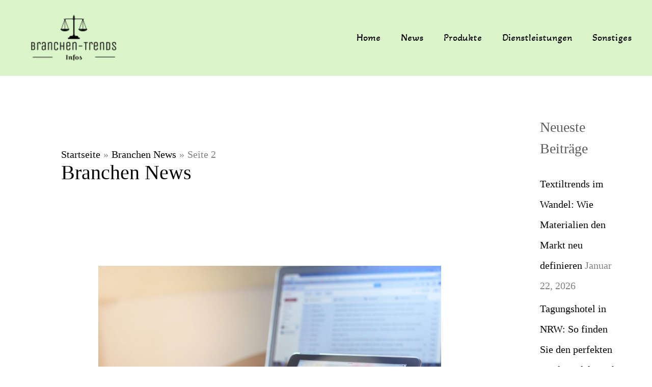

--- FILE ---
content_type: text/html; charset=UTF-8
request_url: https://branchen-trends.com/category/branchen-news/page/2/
body_size: 12893
content:
<!DOCTYPE html><html lang="de"><head><meta charset="UTF-8"><meta name="viewport" content="width=device-width, initial-scale=1"><link rel="profile" href="https://gmpg.org/xfn/11"><meta name='robots' content='index, follow, max-image-preview:large, max-snippet:-1, max-video-preview:-1' /><link media="all" href="https://branchen-trends.com/wp-content/cache/autoptimize/css/autoptimize_bc9f8cb4e231fd659cc1ece7c40cdecc.css" rel="stylesheet"><title>Branchen News Archive - Seite 2 von 4 -</title><meta name="description" content="Die neusten Branchen-Trends - der Blog für alle Neuigkeiten aus der Arbeitswelt" /><link rel="canonical" href="https://branchen-trends.com/category/branchen-news/page/2/" /><link rel="prev" href="https://branchen-trends.com/category/branchen-news/" /><link rel="next" href="https://branchen-trends.com/category/branchen-news/page/3/" /><meta property="og:locale" content="de_DE" /><meta property="og:type" content="article" /><meta property="og:title" content="Branchen News Archive - Seite 2 von 4 -" /><meta property="og:description" content="Die neusten Branchen-Trends - der Blog für alle Neuigkeiten aus der Arbeitswelt" /><meta property="og:url" content="https://branchen-trends.com/category/branchen-news/" /><meta name="twitter:card" content="summary_large_image" /> <script type="application/ld+json" class="yoast-schema-graph">{"@context":"https://schema.org","@graph":[{"@type":"CollectionPage","@id":"https://branchen-trends.com/category/branchen-news/","url":"https://branchen-trends.com/category/branchen-news/page/2/","name":"Branchen News Archive - Seite 2 von 4 -","isPartOf":{"@id":"https://branchen-trends.com/#website"},"primaryImageOfPage":{"@id":"https://branchen-trends.com/category/branchen-news/page/2/#primaryimage"},"image":{"@id":"https://branchen-trends.com/category/branchen-news/page/2/#primaryimage"},"thumbnailUrl":"https://branchen-trends.com/wp-content/uploads/2023/02/pexels-pixabay-35550-scaled.jpg","description":"Die neusten Branchen-Trends - der Blog für alle Neuigkeiten aus der Arbeitswelt","breadcrumb":{"@id":"https://branchen-trends.com/category/branchen-news/page/2/#breadcrumb"},"inLanguage":"de"},{"@type":"ImageObject","inLanguage":"de","@id":"https://branchen-trends.com/category/branchen-news/page/2/#primaryimage","url":"https://branchen-trends.com/wp-content/uploads/2023/02/pexels-pixabay-35550-scaled.jpg","contentUrl":"https://branchen-trends.com/wp-content/uploads/2023/02/pexels-pixabay-35550-scaled.jpg","width":2560,"height":1707,"caption":"Shopify Agentur"},{"@type":"BreadcrumbList","@id":"https://branchen-trends.com/category/branchen-news/page/2/#breadcrumb","itemListElement":[{"@type":"ListItem","position":1,"name":"Startseite","item":"https://branchen-trends.com/"},{"@type":"ListItem","position":2,"name":"Branchen News"}]},{"@type":"WebSite","@id":"https://branchen-trends.com/#website","url":"https://branchen-trends.com/","name":"","description":"","potentialAction":[{"@type":"SearchAction","target":{"@type":"EntryPoint","urlTemplate":"https://branchen-trends.com/?s={search_term_string}"},"query-input":{"@type":"PropertyValueSpecification","valueRequired":true,"valueName":"search_term_string"}}],"inLanguage":"de"}]}</script> <link rel='dns-prefetch' href='//fonts.googleapis.com' /><link rel="alternate" type="application/rss+xml" title=" &raquo; Feed" href="https://branchen-trends.com/feed/" /><link rel="alternate" type="application/rss+xml" title=" &raquo; Kommentar-Feed" href="https://branchen-trends.com/comments/feed/" /><link rel="alternate" type="application/rss+xml" title=" &raquo; Branchen News Kategorie-Feed" href="https://branchen-trends.com/category/branchen-news/feed/" /><link rel='stylesheet' id='astra-google-fonts-css' href='https://fonts.googleapis.com/css?family=Buda%3Anormal%2C%7CAnaheim%3A400%2C%7CAkaya+Telivigala%3A400&#038;display=fallback&#038;ver=4.11.15' media='all' /><link rel='stylesheet' id='elementor-post-5-css' href='https://branchen-trends.com/wp-content/cache/autoptimize/css/autoptimize_single_cb360efa0e8203988bbbcb7bae553943.css?ver=1763458873' media='all' /><link rel='stylesheet' id='elementor-gf-local-roboto-css' href='https://branchen-trends.com/wp-content/cache/autoptimize/css/autoptimize_single_2273795742aa8d445bdd9a7b129a9c02.css?ver=1751880494' media='all' /><link rel='stylesheet' id='elementor-gf-local-robotoslab-css' href='https://branchen-trends.com/wp-content/cache/autoptimize/css/autoptimize_single_568a67f8d20f341f0f3104663b9a189d.css?ver=1751880497' media='all' /> <script src="https://branchen-trends.com/wp-includes/js/jquery/jquery.min.js?ver=3.7.1" id="jquery-core-js"></script> <script id="jquery-js-after">!function($){"use strict";$(document).ready(function(){$(this).scrollTop()>100&&$(".hfe-scroll-to-top-wrap").removeClass("hfe-scroll-to-top-hide"),$(window).scroll(function(){$(this).scrollTop()<100?$(".hfe-scroll-to-top-wrap").fadeOut(300):$(".hfe-scroll-to-top-wrap").fadeIn(300)}),$(".hfe-scroll-to-top-wrap").on("click",function(){$("html, body").animate({scrollTop:0},300);return!1})})}(jQuery);
!function($){'use strict';$(document).ready(function(){var bar=$('.hfe-reading-progress-bar');if(!bar.length)return;$(window).on('scroll',function(){var s=$(window).scrollTop(),d=$(document).height()-$(window).height(),p=d? s/d*100:0;bar.css('width',p+'%')});});}(jQuery);
//# sourceURL=jquery-js-after</script> <link rel="https://api.w.org/" href="https://branchen-trends.com/wp-json/" /><link rel="alternate" title="JSON" type="application/json" href="https://branchen-trends.com/wp-json/wp/v2/categories/3" /><link rel="EditURI" type="application/rsd+xml" title="RSD" href="https://branchen-trends.com/xmlrpc.php?rsd" /><meta name="generator" content="WordPress 6.9" /><meta name="generator" content="Elementor 3.33.1; features: additional_custom_breakpoints; settings: css_print_method-external, google_font-enabled, font_display-auto"><link rel="icon" href="https://branchen-trends.com/wp-content/uploads/2021/05/cropped-b07012e73cb6496b8f842618dea52dd3-1-32x32.png" sizes="32x32" /><link rel="icon" href="https://branchen-trends.com/wp-content/uploads/2021/05/cropped-b07012e73cb6496b8f842618dea52dd3-1-192x192.png" sizes="192x192" /><link rel="apple-touch-icon" href="https://branchen-trends.com/wp-content/uploads/2021/05/cropped-b07012e73cb6496b8f842618dea52dd3-1-180x180.png" /><meta name="msapplication-TileImage" content="https://branchen-trends.com/wp-content/uploads/2021/05/cropped-b07012e73cb6496b8f842618dea52dd3-1-270x270.png" /></head><body itemtype='https://schema.org/Blog' itemscope='itemscope' class="archive paged category category-branchen-news category-3 wp-custom-logo wp-embed-responsive paged-2 category-paged-2 wp-theme-astra ehf-template-astra ehf-stylesheet-astra ast-desktop ast-separate-container ast-right-sidebar astra-4.11.15 ast-inherit-site-logo-transparent ast-hfb-header elementor-default elementor-kit-5"> <a
 class="skip-link screen-reader-text"
 href="#content"> Zum Inhalt springen</a><div
class="hfeed site" id="page"><header
 class="site-header header-main-layout-1 ast-primary-menu-enabled ast-logo-title-inline ast-hide-custom-menu-mobile ast-builder-menu-toggle-icon ast-mobile-header-inline" id="masthead" itemtype="https://schema.org/WPHeader" itemscope="itemscope" itemid="#masthead"		><div id="ast-desktop-header" data-toggle-type="dropdown"><div class="ast-main-header-wrap main-header-bar-wrap "><div class="ast-primary-header-bar ast-primary-header main-header-bar site-header-focus-item" data-section="section-primary-header-builder"><div class="site-primary-header-wrap ast-builder-grid-row-container site-header-focus-item ast-container" data-section="section-primary-header-builder"><div class="ast-builder-grid-row ast-builder-grid-row-has-sides ast-builder-grid-row-no-center"><div class="site-header-primary-section-left site-header-section ast-flex site-header-section-left"><div class="ast-builder-layout-element ast-flex site-header-focus-item" data-section="title_tagline"><div
 class="site-branding ast-site-identity" itemtype="https://schema.org/Organization" itemscope="itemscope"				> <span class="site-logo-img"><a href="https://branchen-trends.com/" class="custom-logo-link" rel="home"><noscript><img width="200" height="87" src="https://branchen-trends.com/wp-content/uploads/2021/05/cropped-b07012e73cb6496b8f842618dea52dd3.png" class="custom-logo" alt="" decoding="async" /></noscript><img width="200" height="87" src='data:image/svg+xml,%3Csvg%20xmlns=%22http://www.w3.org/2000/svg%22%20viewBox=%220%200%20200%2087%22%3E%3C/svg%3E' data-src="https://branchen-trends.com/wp-content/uploads/2021/05/cropped-b07012e73cb6496b8f842618dea52dd3.png" class="lazyload custom-logo" alt="" decoding="async" /></a></span><div class="ast-site-title-wrap"> <span class="site-title" itemprop="name"> <a href="https://branchen-trends.com/" rel="home" itemprop="url" > </a> </span></div></div></div></div><div class="site-header-primary-section-right site-header-section ast-flex ast-grid-right-section"><div class="ast-builder-menu-1 ast-builder-menu ast-flex ast-builder-menu-1-focus-item ast-builder-layout-element site-header-focus-item" data-section="section-hb-menu-1"><div class="ast-main-header-bar-alignment"><div class="main-header-bar-navigation"><nav class="site-navigation ast-flex-grow-1 navigation-accessibility site-header-focus-item" id="primary-site-navigation-desktop" aria-label="Primäre Website-Navigation" itemtype="https://schema.org/SiteNavigationElement" itemscope="itemscope"><div class="main-navigation ast-inline-flex"><ul id="ast-hf-menu-1" class="main-header-menu ast-menu-shadow ast-nav-menu ast-flex  submenu-with-border stack-on-mobile"><li id="menu-item-84" class="menu-item menu-item-type-post_type menu-item-object-page menu-item-home menu-item-84"><a href="https://branchen-trends.com/" class="menu-link">Home</a></li><li id="menu-item-70" class="menu-item menu-item-type-taxonomy menu-item-object-category current-menu-item menu-item-70"><a href="https://branchen-trends.com/category/branchen-news/" aria-current="page" class="menu-link">News</a></li><li id="menu-item-71" class="menu-item menu-item-type-taxonomy menu-item-object-category menu-item-71"><a href="https://branchen-trends.com/category/produkte/" class="menu-link">Produkte</a></li><li id="menu-item-72" class="menu-item menu-item-type-taxonomy menu-item-object-category menu-item-72"><a href="https://branchen-trends.com/category/dienstleistungen/" class="menu-link">Dienstleistungen</a></li><li id="menu-item-106" class="menu-item menu-item-type-taxonomy menu-item-object-category menu-item-106"><a href="https://branchen-trends.com/category/sonstiges/" class="menu-link">Sonstiges</a></li></ul></div></nav></div></div></div></div></div></div></div></div></div><div id="ast-mobile-header" class="ast-mobile-header-wrap " data-type="dropdown"><div class="ast-main-header-wrap main-header-bar-wrap" ><div class="ast-primary-header-bar ast-primary-header main-header-bar site-primary-header-wrap site-header-focus-item ast-builder-grid-row-layout-default ast-builder-grid-row-tablet-layout-default ast-builder-grid-row-mobile-layout-default" data-section="section-primary-header-builder"><div class="ast-builder-grid-row ast-builder-grid-row-has-sides ast-builder-grid-row-no-center"><div class="site-header-primary-section-left site-header-section ast-flex site-header-section-left"><div class="ast-builder-layout-element ast-flex site-header-focus-item" data-section="title_tagline"><div
 class="site-branding ast-site-identity" itemtype="https://schema.org/Organization" itemscope="itemscope"				> <span class="site-logo-img"><a href="https://branchen-trends.com/" class="custom-logo-link" rel="home"><noscript><img width="200" height="87" src="https://branchen-trends.com/wp-content/uploads/2021/05/cropped-b07012e73cb6496b8f842618dea52dd3.png" class="custom-logo" alt="" decoding="async" /></noscript><img width="200" height="87" src='data:image/svg+xml,%3Csvg%20xmlns=%22http://www.w3.org/2000/svg%22%20viewBox=%220%200%20200%2087%22%3E%3C/svg%3E' data-src="https://branchen-trends.com/wp-content/uploads/2021/05/cropped-b07012e73cb6496b8f842618dea52dd3.png" class="lazyload custom-logo" alt="" decoding="async" /></a></span><div class="ast-site-title-wrap"> <span class="site-title" itemprop="name"> <a href="https://branchen-trends.com/" rel="home" itemprop="url" > </a> </span></div></div></div></div><div class="site-header-primary-section-right site-header-section ast-flex ast-grid-right-section"><div class="ast-builder-layout-element ast-flex site-header-focus-item" data-section="section-header-mobile-trigger"><div class="ast-button-wrap"> <button type="button" class="menu-toggle main-header-menu-toggle ast-mobile-menu-trigger-minimal"   aria-expanded="false" aria-label="Main menu toggle"> <span class="screen-reader-text">Main Menu</span> <span class="mobile-menu-toggle-icon"> <span aria-hidden="true" class="ahfb-svg-iconset ast-inline-flex svg-baseline"><svg class='ast-mobile-svg ast-menu-svg' fill='currentColor' version='1.1' xmlns='http://www.w3.org/2000/svg' width='24' height='24' viewBox='0 0 24 24'><path d='M3 13h18c0.552 0 1-0.448 1-1s-0.448-1-1-1h-18c-0.552 0-1 0.448-1 1s0.448 1 1 1zM3 7h18c0.552 0 1-0.448 1-1s-0.448-1-1-1h-18c-0.552 0-1 0.448-1 1s0.448 1 1 1zM3 19h18c0.552 0 1-0.448 1-1s-0.448-1-1-1h-18c-0.552 0-1 0.448-1 1s0.448 1 1 1z'></path></svg></span><span aria-hidden="true" class="ahfb-svg-iconset ast-inline-flex svg-baseline"><svg class='ast-mobile-svg ast-close-svg' fill='currentColor' version='1.1' xmlns='http://www.w3.org/2000/svg' width='24' height='24' viewBox='0 0 24 24'><path d='M5.293 6.707l5.293 5.293-5.293 5.293c-0.391 0.391-0.391 1.024 0 1.414s1.024 0.391 1.414 0l5.293-5.293 5.293 5.293c0.391 0.391 1.024 0.391 1.414 0s0.391-1.024 0-1.414l-5.293-5.293 5.293-5.293c0.391-0.391 0.391-1.024 0-1.414s-1.024-0.391-1.414 0l-5.293 5.293-5.293-5.293c-0.391-0.391-1.024-0.391-1.414 0s-0.391 1.024 0 1.414z'></path></svg></span> </span> </button></div></div></div></div></div></div><div class="ast-mobile-header-content content-align-flex-start "><div class="ast-builder-menu-mobile ast-builder-menu ast-builder-menu-mobile-focus-item ast-builder-layout-element site-header-focus-item" data-section="section-header-mobile-menu"><div class="ast-main-header-bar-alignment"><div class="main-header-bar-navigation"><nav class="site-navigation ast-flex-grow-1 navigation-accessibility" id="ast-mobile-site-navigation" aria-label="Seiten-Navigation" itemtype="https://schema.org/SiteNavigationElement" itemscope="itemscope"><div id="ast-hf-mobile-menu" class="main-navigation"><ul class="main-header-menu ast-nav-menu ast-flex  submenu-with-border astra-menu-animation-fade  stack-on-mobile"><li class="page_item page-item-12 menu-item"><a href="https://branchen-trends.com/" class="menu-link">Homepage</a></li></ul></div></nav></div></div></div></div></div></header><div id="content" class="site-content"><div class="ast-container"><div id="primary" class="content-area primary"><section class="ast-archive-description"><div class="ast-breadcrumbs-wrapper"><div class="ast-breadcrumbs-inner"><nav role="navigation" aria-label="Brotkrümelnavigation" class="breadcrumb-trail breadcrumbs"><div class="ast-breadcrumbs"><ul class="trail-items"><li class="trail-item trail-begin"><span><a href="https://branchen-trends.com/" rel="home"><span>Startseite</span></a></span></li><li class="trail-item"><span><a href="https://branchen-trends.com/category/branchen-news/"><span>Branchen News</span></a></span></li><li class="trail-item trail-end"><span><span>Seite 2</span></span></li></ul></div></nav></div></div><h1 class="page-title ast-archive-title">Branchen News</h1></section><main id="main" class="site-main"><div class="ast-row"><article
class="post-453 post type-post status-publish format-standard has-post-thumbnail hentry category-branchen-news ast-grid-common-col ast-full-width ast-article-post" id="post-453" itemtype="https://schema.org/CreativeWork" itemscope="itemscope"><div class="ast-post-format- blog-layout-1 ast-article-inner"><div class="post-content ast-grid-common-col" ><div class="ast-blog-featured-section post-thumb ast-blog-single-element"><div class="post-thumb-img-content post-thumb"><a href="https://branchen-trends.com/der-einstieg-in-shopify-technik-know-how-und-funktionen-verstehen/" aria-label="Read: Der Einstieg in Shopify: Technik, Know-how und Funktionen verstehen" ><img fetchpriority="high" width="1024" height="683" src="https://branchen-trends.com/wp-content/uploads/2023/02/pexels-pixabay-35550-1024x683.jpg" class="attachment-large size-large wp-post-image" alt="Shopify Agentur" itemprop="image" decoding="async" srcset="https://branchen-trends.com/wp-content/uploads/2023/02/pexels-pixabay-35550-1024x683.jpg 1024w, https://branchen-trends.com/wp-content/uploads/2023/02/pexels-pixabay-35550-300x200.jpg 300w, https://branchen-trends.com/wp-content/uploads/2023/02/pexels-pixabay-35550-768x512.jpg 768w, https://branchen-trends.com/wp-content/uploads/2023/02/pexels-pixabay-35550-1536x1024.jpg 1536w, https://branchen-trends.com/wp-content/uploads/2023/02/pexels-pixabay-35550-2048x1365.jpg 2048w" sizes="(max-width: 1024px) 100vw, 1024px" /></a></div></div><h2 class="entry-title ast-blog-single-element" itemprop="headline"><a href="https://branchen-trends.com/der-einstieg-in-shopify-technik-know-how-und-funktionen-verstehen/" rel="bookmark">Der Einstieg in Shopify: Technik, Know-how und Funktionen verstehen</a></h2><header class="entry-header ast-blog-single-element ast-blog-meta-container"><div class="entry-meta"><span class="ast-taxonomy-container cat-links default"><a href="https://branchen-trends.com/category/branchen-news/" rel="category tag">Branchen News</a></span> / <span class="posted-by vcard author" itemtype="https://schema.org/Person" itemscope="itemscope" itemprop="author"> <a title="Alle Beiträge von admin ansehen"
 href="https://branchen-trends.com/author/bratre/" rel="author"
 class="url fn n" itemprop="url"				> <span
 class="author-name" itemprop="name"				> admin </span> </a> </span> / <span class="posted-on"><span class="published" itemprop="datePublished"> Februar 1, 2023 </span></span></div></header><div class="ast-excerpt-container ast-blog-single-element"><p>Shopify ist eine der beliebtesten E-Commerce-Plattformen. Mit Shopify können Sie Ihren Online-Shop schnell und einfach erstellen, ohne sich um die technischen Details kümmern zu müssen. In diesem Blogbeitrag werden wir uns mit den Grundlagen von Shopify beschäftigen und sehen, wie es funktioniert. Was ist Shopify und wie funktioniert es? Shopify ist eine vollständige E-Commerce-Plattform, die [&hellip;]</p></div><p class="ast-blog-single-element ast-read-more-container read-more"> <a class="" href="https://branchen-trends.com/der-einstieg-in-shopify-technik-know-how-und-funktionen-verstehen/"> <span class="screen-reader-text">Der Einstieg in Shopify: Technik, Know-how und Funktionen verstehen</span> Weiterlesen »</a></p><div class="entry-content clear"
 itemprop="text"		></div></div></div></article><article
class="post-442 post type-post status-publish format-image has-post-thumbnail hentry category-branchen-news post_format-post-format-image ast-grid-common-col ast-full-width ast-article-post" id="post-442" itemtype="https://schema.org/CreativeWork" itemscope="itemscope"><div class="ast-post-format-standard blog-layout-1 ast-article-inner"><div class="post-content ast-grid-common-col" ><div class="ast-blog-featured-section post-thumb ast-blog-single-element"><div class="post-thumb-img-content post-thumb"><a href="https://branchen-trends.com/mitwirken-schuetzen-und-profitieren-job-in-einer-umweltorganisation/" aria-label="Read: Mitwirken, Schützen und Profitieren: Job in einer Umweltorganisation" ><noscript><img width="1024" height="683" src="https://branchen-trends.com/wp-content/uploads/2023/01/pexels-markus-spiske-3039036-1024x683.jpg" class="attachment-large size-large wp-post-image" alt="Umweltorganisationen Jobs" itemprop="image" decoding="async" srcset="https://branchen-trends.com/wp-content/uploads/2023/01/pexels-markus-spiske-3039036-1024x683.jpg 1024w, https://branchen-trends.com/wp-content/uploads/2023/01/pexels-markus-spiske-3039036-300x200.jpg 300w, https://branchen-trends.com/wp-content/uploads/2023/01/pexels-markus-spiske-3039036-768x512.jpg 768w, https://branchen-trends.com/wp-content/uploads/2023/01/pexels-markus-spiske-3039036-1536x1024.jpg 1536w, https://branchen-trends.com/wp-content/uploads/2023/01/pexels-markus-spiske-3039036-2048x1365.jpg 2048w" sizes="(max-width: 1024px) 100vw, 1024px" /></noscript><img width="1024" height="683" src='data:image/svg+xml,%3Csvg%20xmlns=%22http://www.w3.org/2000/svg%22%20viewBox=%220%200%201024%20683%22%3E%3C/svg%3E' data-src="https://branchen-trends.com/wp-content/uploads/2023/01/pexels-markus-spiske-3039036-1024x683.jpg" class="lazyload attachment-large size-large wp-post-image" alt="Umweltorganisationen Jobs" itemprop="image" decoding="async" data-srcset="https://branchen-trends.com/wp-content/uploads/2023/01/pexels-markus-spiske-3039036-1024x683.jpg 1024w, https://branchen-trends.com/wp-content/uploads/2023/01/pexels-markus-spiske-3039036-300x200.jpg 300w, https://branchen-trends.com/wp-content/uploads/2023/01/pexels-markus-spiske-3039036-768x512.jpg 768w, https://branchen-trends.com/wp-content/uploads/2023/01/pexels-markus-spiske-3039036-1536x1024.jpg 1536w, https://branchen-trends.com/wp-content/uploads/2023/01/pexels-markus-spiske-3039036-2048x1365.jpg 2048w" data-sizes="(max-width: 1024px) 100vw, 1024px" /></a></div></div><h2 class="entry-title ast-blog-single-element" itemprop="headline"><a href="https://branchen-trends.com/mitwirken-schuetzen-und-profitieren-job-in-einer-umweltorganisation/" rel="bookmark">Mitwirken, Schützen und Profitieren: Job in einer Umweltorganisation</a></h2><header class="entry-header ast-blog-single-element ast-blog-meta-container"><div class="entry-meta"><span class="ast-taxonomy-container cat-links default"><a href="https://branchen-trends.com/category/branchen-news/" rel="category tag">Branchen News</a></span> / <span class="posted-by vcard author" itemtype="https://schema.org/Person" itemscope="itemscope" itemprop="author"> <a title="Alle Beiträge von admin ansehen"
 href="https://branchen-trends.com/author/bratre/" rel="author"
 class="url fn n" itemprop="url"				> <span
 class="author-name" itemprop="name"				> admin </span> </a> </span> / <span class="posted-on"><span class="published" itemprop="datePublished"> Januar 17, 2023 </span></span></div></header><div class="ast-excerpt-container ast-blog-single-element"><p>Jeder Mensch kann seinen Teil dazu beitragen, unsere Umwelt zu schützen und für eine lebenswerte Zukunft vorzubereiten. Wer sich dabei aktiv engagieren möchte, aber noch nicht weiß, wie er sein Engagement gezielt einsetzen soll, der findet hier Inspiration! Erfahre mehr über einen Job in einer Umweltorganisation und mit welchen Tätigkeiten du die Natur schützen und</p></div><p class="ast-blog-single-element ast-read-more-container read-more"> <a class="" href="https://branchen-trends.com/mitwirken-schuetzen-und-profitieren-job-in-einer-umweltorganisation/"> <span class="screen-reader-text">Mitwirken, Schützen und Profitieren: Job in einer Umweltorganisation</span> Weiterlesen »</a></p><div class="entry-content clear"
 itemprop="text"		></div></div></div></article><article
class="post-433 post type-post status-publish format-image has-post-thumbnail hentry category-branchen-news post_format-post-format-image ast-grid-common-col ast-full-width ast-article-post" id="post-433" itemtype="https://schema.org/CreativeWork" itemscope="itemscope"><div class="ast-post-format-standard blog-layout-1 ast-article-inner"><div class="post-content ast-grid-common-col" ><div class="ast-blog-featured-section post-thumb ast-blog-single-element"><div class="post-thumb-img-content post-thumb"><a href="https://branchen-trends.com/wichtig-in-jeder-branche-sprachstoerungen-beheben/" aria-label="Read: Wichtig in jeder Branche: Sprachstörungen beheben" ><noscript><img width="1024" height="684" src="https://branchen-trends.com/wp-content/uploads/2022/12/pexels-christina-morillo-1181516-1024x684.jpg" class="attachment-large size-large wp-post-image" alt="Logopädie Düsseldorf" itemprop="image" decoding="async" srcset="https://branchen-trends.com/wp-content/uploads/2022/12/pexels-christina-morillo-1181516-1024x684.jpg 1024w, https://branchen-trends.com/wp-content/uploads/2022/12/pexels-christina-morillo-1181516-300x200.jpg 300w, https://branchen-trends.com/wp-content/uploads/2022/12/pexels-christina-morillo-1181516-768x513.jpg 768w, https://branchen-trends.com/wp-content/uploads/2022/12/pexels-christina-morillo-1181516-1536x1025.jpg 1536w, https://branchen-trends.com/wp-content/uploads/2022/12/pexels-christina-morillo-1181516-2048x1367.jpg 2048w" sizes="(max-width: 1024px) 100vw, 1024px" /></noscript><img width="1024" height="684" src='data:image/svg+xml,%3Csvg%20xmlns=%22http://www.w3.org/2000/svg%22%20viewBox=%220%200%201024%20684%22%3E%3C/svg%3E' data-src="https://branchen-trends.com/wp-content/uploads/2022/12/pexels-christina-morillo-1181516-1024x684.jpg" class="lazyload attachment-large size-large wp-post-image" alt="Logopädie Düsseldorf" itemprop="image" decoding="async" data-srcset="https://branchen-trends.com/wp-content/uploads/2022/12/pexels-christina-morillo-1181516-1024x684.jpg 1024w, https://branchen-trends.com/wp-content/uploads/2022/12/pexels-christina-morillo-1181516-300x200.jpg 300w, https://branchen-trends.com/wp-content/uploads/2022/12/pexels-christina-morillo-1181516-768x513.jpg 768w, https://branchen-trends.com/wp-content/uploads/2022/12/pexels-christina-morillo-1181516-1536x1025.jpg 1536w, https://branchen-trends.com/wp-content/uploads/2022/12/pexels-christina-morillo-1181516-2048x1367.jpg 2048w" data-sizes="(max-width: 1024px) 100vw, 1024px" /></a></div></div><h2 class="entry-title ast-blog-single-element" itemprop="headline"><a href="https://branchen-trends.com/wichtig-in-jeder-branche-sprachstoerungen-beheben/" rel="bookmark">Wichtig in jeder Branche: Sprachstörungen beheben</a></h2><header class="entry-header ast-blog-single-element ast-blog-meta-container"><div class="entry-meta"><span class="ast-taxonomy-container cat-links default"><a href="https://branchen-trends.com/category/branchen-news/" rel="category tag">Branchen News</a></span> / <span class="posted-by vcard author" itemtype="https://schema.org/Person" itemscope="itemscope" itemprop="author"> <a title="Alle Beiträge von admin ansehen"
 href="https://branchen-trends.com/author/bratre/" rel="author"
 class="url fn n" itemprop="url"				> <span
 class="author-name" itemprop="name"				> admin </span> </a> </span> / <span class="posted-on"><span class="published" itemprop="datePublished"> Dezember 5, 2022 </span></span></div></header><div class="ast-excerpt-container ast-blog-single-element"><p>Bei einer Sprechstörung hat der Betroffene Probleme bei der Artikulation von Sprachlauten. Es gibt unterschiedliche Sprechstörungen, wie zum Beispiel das Stottern. Durch das Stottern wird der Redefluss negativ beeinflusst, so kommt es immer wieder zu Zwangspausen oder dem Wiederholen von Worten, Silben oder Lauten. Häufig wird das Poltern mit dem Stottern verwechselt. Beim Poltern werden</p></div><p class="ast-blog-single-element ast-read-more-container read-more"> <a class="" href="https://branchen-trends.com/wichtig-in-jeder-branche-sprachstoerungen-beheben/"> <span class="screen-reader-text">Wichtig in jeder Branche: Sprachstörungen beheben</span> Weiterlesen »</a></p><div class="entry-content clear"
 itemprop="text"		></div></div></div></article><article
class="post-427 post type-post status-publish format-standard has-post-thumbnail hentry category-branchen-news ast-grid-common-col ast-full-width ast-article-post" id="post-427" itemtype="https://schema.org/CreativeWork" itemscope="itemscope"><div class="ast-post-format- blog-layout-1 ast-article-inner"><div class="post-content ast-grid-common-col" ><div class="ast-blog-featured-section post-thumb ast-blog-single-element"><div class="post-thumb-img-content post-thumb"><a href="https://branchen-trends.com/tipps-fuer-die-perfekte-verwaltung-ihres-handels/" aria-label="Read: Tipps für die perfekte Verwaltung Ihres Handels" ><noscript><img width="1024" height="683" src="https://branchen-trends.com/wp-content/uploads/2022/11/Weinhandel-1024x683.jpeg" class="attachment-large size-large wp-post-image" alt="Warenwirtschaft Weinhandel" itemprop="image" decoding="async" srcset="https://branchen-trends.com/wp-content/uploads/2022/11/Weinhandel-1024x683.jpeg 1024w, https://branchen-trends.com/wp-content/uploads/2022/11/Weinhandel-300x200.jpeg 300w, https://branchen-trends.com/wp-content/uploads/2022/11/Weinhandel-768x512.jpeg 768w, https://branchen-trends.com/wp-content/uploads/2022/11/Weinhandel-1536x1024.jpeg 1536w, https://branchen-trends.com/wp-content/uploads/2022/11/Weinhandel-2048x1366.jpeg 2048w" sizes="(max-width: 1024px) 100vw, 1024px" /></noscript><img width="1024" height="683" src='data:image/svg+xml,%3Csvg%20xmlns=%22http://www.w3.org/2000/svg%22%20viewBox=%220%200%201024%20683%22%3E%3C/svg%3E' data-src="https://branchen-trends.com/wp-content/uploads/2022/11/Weinhandel-1024x683.jpeg" class="lazyload attachment-large size-large wp-post-image" alt="Warenwirtschaft Weinhandel" itemprop="image" decoding="async" data-srcset="https://branchen-trends.com/wp-content/uploads/2022/11/Weinhandel-1024x683.jpeg 1024w, https://branchen-trends.com/wp-content/uploads/2022/11/Weinhandel-300x200.jpeg 300w, https://branchen-trends.com/wp-content/uploads/2022/11/Weinhandel-768x512.jpeg 768w, https://branchen-trends.com/wp-content/uploads/2022/11/Weinhandel-1536x1024.jpeg 1536w, https://branchen-trends.com/wp-content/uploads/2022/11/Weinhandel-2048x1366.jpeg 2048w" data-sizes="(max-width: 1024px) 100vw, 1024px" /></a></div></div><h2 class="entry-title ast-blog-single-element" itemprop="headline"><a href="https://branchen-trends.com/tipps-fuer-die-perfekte-verwaltung-ihres-handels/" rel="bookmark">Tipps für die perfekte Verwaltung Ihres Handels</a></h2><header class="entry-header ast-blog-single-element ast-blog-meta-container"><div class="entry-meta"><span class="ast-taxonomy-container cat-links default"><a href="https://branchen-trends.com/category/branchen-news/" rel="category tag">Branchen News</a></span> / <span class="posted-by vcard author" itemtype="https://schema.org/Person" itemscope="itemscope" itemprop="author"> <a title="Alle Beiträge von admin ansehen"
 href="https://branchen-trends.com/author/bratre/" rel="author"
 class="url fn n" itemprop="url"				> <span
 class="author-name" itemprop="name"				> admin </span> </a> </span> / <span class="posted-on"><span class="published" itemprop="datePublished"> Dezember 2, 2022 </span></span></div></header><div class="ast-excerpt-container ast-blog-single-element"><p>Als Einzelhändler muss man sich um sehr viele verschiedene Baustellen kümmern. Das Finanzamt möchte bedient werden, es muss immer genügend Ware vorhanden sein und eventuell betreibt man nebenbei noch einen Onlineshop. Das alles unter einen Hut zu bekommen, ist mitunter gar nicht so einfach. Wie es aber dennoch funktioniert, beantwortet dieser Blog. Softwaregestützte Warenwirtschaft Gerade</p></div><p class="ast-blog-single-element ast-read-more-container read-more"> <a class="" href="https://branchen-trends.com/tipps-fuer-die-perfekte-verwaltung-ihres-handels/"> <span class="screen-reader-text">Tipps für die perfekte Verwaltung Ihres Handels</span> Weiterlesen »</a></p><div class="entry-content clear"
 itemprop="text"		></div></div></div></article><article
class="post-422 post type-post status-publish format-standard has-post-thumbnail hentry category-branchen-news ast-grid-common-col ast-full-width ast-article-post" id="post-422" itemtype="https://schema.org/CreativeWork" itemscope="itemscope"><div class="ast-post-format- blog-layout-1 ast-article-inner"><div class="post-content ast-grid-common-col" ><div class="ast-blog-featured-section post-thumb ast-blog-single-element"><div class="post-thumb-img-content post-thumb"><a href="https://branchen-trends.com/vr-trend-eine-virtuelle-entdeckungstour/" aria-label="Read: VR Trend: Eine virtuelle Entdeckungstour" ><noscript><img width="1024" height="683" src="https://branchen-trends.com/wp-content/uploads/2022/10/pexels-fauxels-3183164-1024x683.jpg" class="attachment-large size-large wp-post-image" alt="Virtueller Rundgang" itemprop="image" decoding="async" srcset="https://branchen-trends.com/wp-content/uploads/2022/10/pexels-fauxels-3183164-1024x683.jpg 1024w, https://branchen-trends.com/wp-content/uploads/2022/10/pexels-fauxels-3183164-300x200.jpg 300w, https://branchen-trends.com/wp-content/uploads/2022/10/pexels-fauxels-3183164-768x512.jpg 768w, https://branchen-trends.com/wp-content/uploads/2022/10/pexels-fauxels-3183164-1536x1024.jpg 1536w, https://branchen-trends.com/wp-content/uploads/2022/10/pexels-fauxels-3183164-2048x1365.jpg 2048w" sizes="(max-width: 1024px) 100vw, 1024px" /></noscript><img width="1024" height="683" src='data:image/svg+xml,%3Csvg%20xmlns=%22http://www.w3.org/2000/svg%22%20viewBox=%220%200%201024%20683%22%3E%3C/svg%3E' data-src="https://branchen-trends.com/wp-content/uploads/2022/10/pexels-fauxels-3183164-1024x683.jpg" class="lazyload attachment-large size-large wp-post-image" alt="Virtueller Rundgang" itemprop="image" decoding="async" data-srcset="https://branchen-trends.com/wp-content/uploads/2022/10/pexels-fauxels-3183164-1024x683.jpg 1024w, https://branchen-trends.com/wp-content/uploads/2022/10/pexels-fauxels-3183164-300x200.jpg 300w, https://branchen-trends.com/wp-content/uploads/2022/10/pexels-fauxels-3183164-768x512.jpg 768w, https://branchen-trends.com/wp-content/uploads/2022/10/pexels-fauxels-3183164-1536x1024.jpg 1536w, https://branchen-trends.com/wp-content/uploads/2022/10/pexels-fauxels-3183164-2048x1365.jpg 2048w" data-sizes="(max-width: 1024px) 100vw, 1024px" /></a></div></div><h2 class="entry-title ast-blog-single-element" itemprop="headline"><a href="https://branchen-trends.com/vr-trend-eine-virtuelle-entdeckungstour/" rel="bookmark">VR Trend: Eine virtuelle Entdeckungstour</a></h2><header class="entry-header ast-blog-single-element ast-blog-meta-container"><div class="entry-meta"><span class="ast-taxonomy-container cat-links default"><a href="https://branchen-trends.com/category/branchen-news/" rel="category tag">Branchen News</a></span> / <span class="posted-by vcard author" itemtype="https://schema.org/Person" itemscope="itemscope" itemprop="author"> <a title="Alle Beiträge von admin ansehen"
 href="https://branchen-trends.com/author/bratre/" rel="author"
 class="url fn n" itemprop="url"				> <span
 class="author-name" itemprop="name"				> admin </span> </a> </span> / <span class="posted-on"><span class="published" itemprop="datePublished"> Oktober 25, 2022 </span></span></div></header><div class="ast-excerpt-container ast-blog-single-element"><p>Virtuelle Realität wird bereits in vielen Bereichen genutzt. Bisher wurde sie vorwiegend verwendet, um bei einigen Computerspielen ein nachhaltigeres Erlebnis zu erzeugen. Das Potenzial dieser Technologie ist jedoch viel größer. Vor allem im Bereich der Erzeugung von nachhaltigen Kundenerlebnissen gibt es viele Möglichkeiten, etwa eine virtuelle Entdeckungstour zu gestalten. Virtuelle Hausbesichtigung Eine Möglichkeit der Virtualisierung</p></div><p class="ast-blog-single-element ast-read-more-container read-more"> <a class="" href="https://branchen-trends.com/vr-trend-eine-virtuelle-entdeckungstour/"> <span class="screen-reader-text">VR Trend: Eine virtuelle Entdeckungstour</span> Weiterlesen »</a></p><div class="entry-content clear"
 itemprop="text"		></div></div></div></article><article
class="post-383 post type-post status-publish format-standard has-post-thumbnail hentry category-branchen-news ast-grid-common-col ast-full-width ast-article-post" id="post-383" itemtype="https://schema.org/CreativeWork" itemscope="itemscope"><div class="ast-post-format- blog-layout-1 ast-article-inner"><div class="post-content ast-grid-common-col" ><div class="ast-blog-featured-section post-thumb ast-blog-single-element"><div class="post-thumb-img-content post-thumb"><a href="https://branchen-trends.com/lohnabrechnungen-ist-dies-eine-pflicht-des-arbeitgebers/" aria-label="Read: Lohnabrechnungen &#8211; Ist dies eine Pflicht des Arbeitgebers?" ><noscript><img width="1024" height="683" src="https://branchen-trends.com/wp-content/uploads/2022/09/AdobeStock_132811862-1024x683.jpeg" class="attachment-large size-large wp-post-image" alt="Abrechnungen Online" itemprop="image" decoding="async" srcset="https://branchen-trends.com/wp-content/uploads/2022/09/AdobeStock_132811862-1024x683.jpeg 1024w, https://branchen-trends.com/wp-content/uploads/2022/09/AdobeStock_132811862-300x200.jpeg 300w, https://branchen-trends.com/wp-content/uploads/2022/09/AdobeStock_132811862-768x512.jpeg 768w, https://branchen-trends.com/wp-content/uploads/2022/09/AdobeStock_132811862-1536x1024.jpeg 1536w, https://branchen-trends.com/wp-content/uploads/2022/09/AdobeStock_132811862-2048x1365.jpeg 2048w" sizes="(max-width: 1024px) 100vw, 1024px" /></noscript><img width="1024" height="683" src='data:image/svg+xml,%3Csvg%20xmlns=%22http://www.w3.org/2000/svg%22%20viewBox=%220%200%201024%20683%22%3E%3C/svg%3E' data-src="https://branchen-trends.com/wp-content/uploads/2022/09/AdobeStock_132811862-1024x683.jpeg" class="lazyload attachment-large size-large wp-post-image" alt="Abrechnungen Online" itemprop="image" decoding="async" data-srcset="https://branchen-trends.com/wp-content/uploads/2022/09/AdobeStock_132811862-1024x683.jpeg 1024w, https://branchen-trends.com/wp-content/uploads/2022/09/AdobeStock_132811862-300x200.jpeg 300w, https://branchen-trends.com/wp-content/uploads/2022/09/AdobeStock_132811862-768x512.jpeg 768w, https://branchen-trends.com/wp-content/uploads/2022/09/AdobeStock_132811862-1536x1024.jpeg 1536w, https://branchen-trends.com/wp-content/uploads/2022/09/AdobeStock_132811862-2048x1365.jpeg 2048w" data-sizes="(max-width: 1024px) 100vw, 1024px" /></a></div></div><h2 class="entry-title ast-blog-single-element" itemprop="headline"><a href="https://branchen-trends.com/lohnabrechnungen-ist-dies-eine-pflicht-des-arbeitgebers/" rel="bookmark">Lohnabrechnungen &#8211; Ist dies eine Pflicht des Arbeitgebers?</a></h2><header class="entry-header ast-blog-single-element ast-blog-meta-container"><div class="entry-meta"><span class="ast-taxonomy-container cat-links default"><a href="https://branchen-trends.com/category/branchen-news/" rel="category tag">Branchen News</a></span> / <span class="posted-by vcard author" itemtype="https://schema.org/Person" itemscope="itemscope" itemprop="author"> <a title="Alle Beiträge von admin ansehen"
 href="https://branchen-trends.com/author/bratre/" rel="author"
 class="url fn n" itemprop="url"				> <span
 class="author-name" itemprop="name"				> admin </span> </a> </span> / <span class="posted-on"><span class="published" itemprop="datePublished"> September 21, 2022 </span></span></div></header><div class="ast-excerpt-container ast-blog-single-element"><p>Gehaltsabrechnungen sind ein wichtiges Dokument für Arbeitgeber, vor allem als Nachweis für den monatlichen Brutto- und Nettoverdienst. Was aber, wenn Ihr Arbeitgeber keine Lohnabrechnungen ausstellt? Sind sie rechtlich dazu verpflichtet? Was kann man tun, wenn man seine Gehaltsabrechnung nicht erhält? Wenn Arbeitgeber keine Gehaltsabrechnungen aushändigen, ist es klar, dass es Arbeitnehmer geben kann, die nicht</p></div><p class="ast-blog-single-element ast-read-more-container read-more"> <a class="" href="https://branchen-trends.com/lohnabrechnungen-ist-dies-eine-pflicht-des-arbeitgebers/"> <span class="screen-reader-text">Lohnabrechnungen &#8211; Ist dies eine Pflicht des Arbeitgebers?</span> Weiterlesen »</a></p><div class="entry-content clear"
 itemprop="text"		></div></div></div></article><article
class="post-402 post type-post status-publish format-image has-post-thumbnail hentry category-branchen-news post_format-post-format-image ast-grid-common-col ast-full-width ast-article-post" id="post-402" itemtype="https://schema.org/CreativeWork" itemscope="itemscope"><div class="ast-post-format-standard blog-layout-1 ast-article-inner"><div class="post-content ast-grid-common-col" ><div class="ast-blog-featured-section post-thumb ast-blog-single-element"><div class="post-thumb-img-content post-thumb"><a href="https://branchen-trends.com/trend-bewerben-sie-sich-als-fahrer/" aria-label="Read: Trend: Bewerben Sie sich als Fahrer!" ><noscript><img width="1024" height="683" src="https://branchen-trends.com/wp-content/uploads/2022/09/highway-gc2a00740a_1920-1024x683.jpg" class="attachment-large size-large wp-post-image" alt="Auto Überführen Job" itemprop="image" decoding="async" srcset="https://branchen-trends.com/wp-content/uploads/2022/09/highway-gc2a00740a_1920-1024x683.jpg 1024w, https://branchen-trends.com/wp-content/uploads/2022/09/highway-gc2a00740a_1920-300x200.jpg 300w, https://branchen-trends.com/wp-content/uploads/2022/09/highway-gc2a00740a_1920-768x512.jpg 768w, https://branchen-trends.com/wp-content/uploads/2022/09/highway-gc2a00740a_1920-1536x1024.jpg 1536w, https://branchen-trends.com/wp-content/uploads/2022/09/highway-gc2a00740a_1920.jpg 1920w" sizes="(max-width: 1024px) 100vw, 1024px" /></noscript><img width="1024" height="683" src='data:image/svg+xml,%3Csvg%20xmlns=%22http://www.w3.org/2000/svg%22%20viewBox=%220%200%201024%20683%22%3E%3C/svg%3E' data-src="https://branchen-trends.com/wp-content/uploads/2022/09/highway-gc2a00740a_1920-1024x683.jpg" class="lazyload attachment-large size-large wp-post-image" alt="Auto Überführen Job" itemprop="image" decoding="async" data-srcset="https://branchen-trends.com/wp-content/uploads/2022/09/highway-gc2a00740a_1920-1024x683.jpg 1024w, https://branchen-trends.com/wp-content/uploads/2022/09/highway-gc2a00740a_1920-300x200.jpg 300w, https://branchen-trends.com/wp-content/uploads/2022/09/highway-gc2a00740a_1920-768x512.jpg 768w, https://branchen-trends.com/wp-content/uploads/2022/09/highway-gc2a00740a_1920-1536x1024.jpg 1536w, https://branchen-trends.com/wp-content/uploads/2022/09/highway-gc2a00740a_1920.jpg 1920w" data-sizes="(max-width: 1024px) 100vw, 1024px" /></a></div></div><h2 class="entry-title ast-blog-single-element" itemprop="headline"><a href="https://branchen-trends.com/trend-bewerben-sie-sich-als-fahrer/" rel="bookmark">Trend: Bewerben Sie sich als Fahrer!</a></h2><header class="entry-header ast-blog-single-element ast-blog-meta-container"><div class="entry-meta"><span class="ast-taxonomy-container cat-links default"><a href="https://branchen-trends.com/category/branchen-news/" rel="category tag">Branchen News</a></span> / <span class="posted-by vcard author" itemtype="https://schema.org/Person" itemscope="itemscope" itemprop="author"> <a title="Alle Beiträge von admin ansehen"
 href="https://branchen-trends.com/author/bratre/" rel="author"
 class="url fn n" itemprop="url"				> <span
 class="author-name" itemprop="name"				> admin </span> </a> </span> / <span class="posted-on"><span class="published" itemprop="datePublished"> Juni 20, 2022 </span></span></div></header><div class="ast-excerpt-container ast-blog-single-element"><p>Auto überführen ist ein Job, der gute Einkommensperspektiven mit sich bringt, der spannend ist und nicht langweilig wird. Es ist eine angenehme Art zu arbeiten, denn ein Auto von A nach B zu bringen, erfordert keine körperliche Kraft, ist nicht beschwerlich und kann deshalb unabhängig von Alter und Geschlecht ohne große Mühen bewerkstelligt werden. Voraussetzung</p></div><p class="ast-blog-single-element ast-read-more-container read-more"> <a class="" href="https://branchen-trends.com/trend-bewerben-sie-sich-als-fahrer/"> <span class="screen-reader-text">Trend: Bewerben Sie sich als Fahrer!</span> Weiterlesen »</a></p><div class="entry-content clear"
 itemprop="text"		></div></div></div></article><article
class="post-336 post type-post status-publish format-standard has-post-thumbnail hentry category-branchen-news ast-grid-common-col ast-full-width ast-article-post" id="post-336" itemtype="https://schema.org/CreativeWork" itemscope="itemscope"><div class="ast-post-format- blog-layout-1 ast-article-inner"><div class="post-content ast-grid-common-col" ><div class="ast-blog-featured-section post-thumb ast-blog-single-element"><div class="post-thumb-img-content post-thumb"><a href="https://branchen-trends.com/industrie-antrieb-und-stromversorgung-ihrer-anlage-permanent-garantieren/" aria-label="Read: Industrie &#8211; Antrieb und Stromversorgung Ihrer Anlage permanent garantieren" ><noscript><img width="1024" height="623" src="https://branchen-trends.com/wp-content/uploads/2022/05/Zahnraeder-1024x623.jpg" class="attachment-large size-large wp-post-image" alt="Zahnräder" itemprop="image" decoding="async" srcset="https://branchen-trends.com/wp-content/uploads/2022/05/Zahnraeder-1024x623.jpg 1024w, https://branchen-trends.com/wp-content/uploads/2022/05/Zahnraeder-300x183.jpg 300w, https://branchen-trends.com/wp-content/uploads/2022/05/Zahnraeder-768x467.jpg 768w, https://branchen-trends.com/wp-content/uploads/2022/05/Zahnraeder.jpg 1055w" sizes="(max-width: 1024px) 100vw, 1024px" /></noscript><img width="1024" height="623" src='data:image/svg+xml,%3Csvg%20xmlns=%22http://www.w3.org/2000/svg%22%20viewBox=%220%200%201024%20623%22%3E%3C/svg%3E' data-src="https://branchen-trends.com/wp-content/uploads/2022/05/Zahnraeder-1024x623.jpg" class="lazyload attachment-large size-large wp-post-image" alt="Zahnräder" itemprop="image" decoding="async" data-srcset="https://branchen-trends.com/wp-content/uploads/2022/05/Zahnraeder-1024x623.jpg 1024w, https://branchen-trends.com/wp-content/uploads/2022/05/Zahnraeder-300x183.jpg 300w, https://branchen-trends.com/wp-content/uploads/2022/05/Zahnraeder-768x467.jpg 768w, https://branchen-trends.com/wp-content/uploads/2022/05/Zahnraeder.jpg 1055w" data-sizes="(max-width: 1024px) 100vw, 1024px" /></a></div></div><h2 class="entry-title ast-blog-single-element" itemprop="headline"><a href="https://branchen-trends.com/industrie-antrieb-und-stromversorgung-ihrer-anlage-permanent-garantieren/" rel="bookmark">Industrie &#8211; Antrieb und Stromversorgung Ihrer Anlage permanent garantieren</a></h2><header class="entry-header ast-blog-single-element ast-blog-meta-container"><div class="entry-meta"><span class="ast-taxonomy-container cat-links default"><a href="https://branchen-trends.com/category/branchen-news/" rel="category tag">Branchen News</a></span> / <span class="posted-by vcard author" itemtype="https://schema.org/Person" itemscope="itemscope" itemprop="author"> <a title="Alle Beiträge von admin ansehen"
 href="https://branchen-trends.com/author/bratre/" rel="author"
 class="url fn n" itemprop="url"				> <span
 class="author-name" itemprop="name"				> admin </span> </a> </span> / <span class="posted-on"><span class="published" itemprop="datePublished"> März 30, 2022 </span></span></div></header><div class="ast-excerpt-container ast-blog-single-element"><p>In der Industrieproduktion ist es heute unbedingt erforderlich, dass der gesamte Produktionsprozess selbst bei höchsten Belastungen ohne Störungen und Unterbrechungen abläuft. Die hochkomplexen Anlagen müssen jederzeit über eine ausreichende Stromversorgung verfügen. Diese permanente Leistungsfähigkeit und Funktion müssen jederzeit gewährleistet sein. Das gilt für extreme Anforderungen und Belastungen genauso wie für ruhigere Laufzeiten. Eine Glättungsdrossel ist</p></div><p class="ast-blog-single-element ast-read-more-container read-more"> <a class="" href="https://branchen-trends.com/industrie-antrieb-und-stromversorgung-ihrer-anlage-permanent-garantieren/"> <span class="screen-reader-text">Industrie &#8211; Antrieb und Stromversorgung Ihrer Anlage permanent garantieren</span> Weiterlesen »</a></p><div class="entry-content clear"
 itemprop="text"		></div></div></div></article><article
class="post-308 post type-post status-publish format-image has-post-thumbnail hentry category-branchen-news tag-technik post_format-post-format-image ast-grid-common-col ast-full-width ast-article-post" id="post-308" itemtype="https://schema.org/CreativeWork" itemscope="itemscope"><div class="ast-post-format-standard blog-layout-1 ast-article-inner"><div class="post-content ast-grid-common-col" ><div class="ast-blog-featured-section post-thumb ast-blog-single-element"><div class="post-thumb-img-content post-thumb"><a href="https://branchen-trends.com/eine-einfache-verbindung-von-werkstuecken/" aria-label="Read: Eine einfache Verbindung von Werkstücken" ><noscript><img width="1024" height="683" src="https://branchen-trends.com/wp-content/uploads/2022/03/AdobeStock_319950335-1024x683.jpeg" class="attachment-large size-large wp-post-image" alt="Schnellverschlusskupplung" itemprop="image" decoding="async" srcset="https://branchen-trends.com/wp-content/uploads/2022/03/AdobeStock_319950335-1024x683.jpeg 1024w, https://branchen-trends.com/wp-content/uploads/2022/03/AdobeStock_319950335-300x200.jpeg 300w, https://branchen-trends.com/wp-content/uploads/2022/03/AdobeStock_319950335-768x512.jpeg 768w, https://branchen-trends.com/wp-content/uploads/2022/03/AdobeStock_319950335-1536x1024.jpeg 1536w, https://branchen-trends.com/wp-content/uploads/2022/03/AdobeStock_319950335-2048x1365.jpeg 2048w" sizes="(max-width: 1024px) 100vw, 1024px" /></noscript><img width="1024" height="683" src='data:image/svg+xml,%3Csvg%20xmlns=%22http://www.w3.org/2000/svg%22%20viewBox=%220%200%201024%20683%22%3E%3C/svg%3E' data-src="https://branchen-trends.com/wp-content/uploads/2022/03/AdobeStock_319950335-1024x683.jpeg" class="lazyload attachment-large size-large wp-post-image" alt="Schnellverschlusskupplung" itemprop="image" decoding="async" data-srcset="https://branchen-trends.com/wp-content/uploads/2022/03/AdobeStock_319950335-1024x683.jpeg 1024w, https://branchen-trends.com/wp-content/uploads/2022/03/AdobeStock_319950335-300x200.jpeg 300w, https://branchen-trends.com/wp-content/uploads/2022/03/AdobeStock_319950335-768x512.jpeg 768w, https://branchen-trends.com/wp-content/uploads/2022/03/AdobeStock_319950335-1536x1024.jpeg 1536w, https://branchen-trends.com/wp-content/uploads/2022/03/AdobeStock_319950335-2048x1365.jpeg 2048w" data-sizes="(max-width: 1024px) 100vw, 1024px" /></a></div></div><h2 class="entry-title ast-blog-single-element" itemprop="headline"><a href="https://branchen-trends.com/eine-einfache-verbindung-von-werkstuecken/" rel="bookmark">Eine einfache Verbindung von Werkstücken</a></h2><header class="entry-header ast-blog-single-element ast-blog-meta-container"><div class="entry-meta"><span class="ast-taxonomy-container cat-links default"><a href="https://branchen-trends.com/category/branchen-news/" rel="category tag">Branchen News</a></span> / <span class="posted-by vcard author" itemtype="https://schema.org/Person" itemscope="itemscope" itemprop="author"> <a title="Alle Beiträge von admin ansehen"
 href="https://branchen-trends.com/author/bratre/" rel="author"
 class="url fn n" itemprop="url"				> <span
 class="author-name" itemprop="name"				> admin </span> </a> </span> / <span class="posted-on"><span class="published" itemprop="datePublished"> Februar 28, 2022 </span></span></div></header><div class="ast-excerpt-container ast-blog-single-element"><p>Wasser, Luft wie Druckluft oder aber auch Hydrauliköl sind nur ein paar der Medien, die über Schläuche fortgeführt werden kann. Je nachdem, um was für ein Medium es sich handelt, kann dieses für den Betrieb von Maschinen zum Beispiel unerlässlich sein. Geht es um die Fortleitung oder um den Anschluss, so kann hier eine Schnellverschlusskupplung</p></div><p class="ast-blog-single-element ast-read-more-container read-more"> <a class="" href="https://branchen-trends.com/eine-einfache-verbindung-von-werkstuecken/"> <span class="screen-reader-text">Eine einfache Verbindung von Werkstücken</span> Weiterlesen »</a></p><div class="entry-content clear"
 itemprop="text"		></div></div></div></article><article
class="post-299 post type-post status-publish format-standard has-post-thumbnail hentry category-branchen-news tag-software ast-grid-common-col ast-full-width ast-article-post" id="post-299" itemtype="https://schema.org/CreativeWork" itemscope="itemscope"><div class="ast-post-format- blog-layout-1 ast-article-inner"><div class="post-content ast-grid-common-col" ><div class="ast-blog-featured-section post-thumb ast-blog-single-element"><div class="post-thumb-img-content post-thumb"><a href="https://branchen-trends.com/3d-modellierung-fuer-jedermann/" aria-label="Read: 3D-Modellierung für jedermann" ><noscript><img width="1024" height="678" src="https://branchen-trends.com/wp-content/uploads/2022/02/AdobeStock_101767906-1024x678.jpeg" class="attachment-large size-large wp-post-image" alt="Sketchup 3D" itemprop="image" decoding="async" srcset="https://branchen-trends.com/wp-content/uploads/2022/02/AdobeStock_101767906-1024x678.jpeg 1024w, https://branchen-trends.com/wp-content/uploads/2022/02/AdobeStock_101767906-300x199.jpeg 300w, https://branchen-trends.com/wp-content/uploads/2022/02/AdobeStock_101767906-768x508.jpeg 768w, https://branchen-trends.com/wp-content/uploads/2022/02/AdobeStock_101767906-1536x1016.jpeg 1536w, https://branchen-trends.com/wp-content/uploads/2022/02/AdobeStock_101767906-2048x1355.jpeg 2048w" sizes="(max-width: 1024px) 100vw, 1024px" /></noscript><img width="1024" height="678" src='data:image/svg+xml,%3Csvg%20xmlns=%22http://www.w3.org/2000/svg%22%20viewBox=%220%200%201024%20678%22%3E%3C/svg%3E' data-src="https://branchen-trends.com/wp-content/uploads/2022/02/AdobeStock_101767906-1024x678.jpeg" class="lazyload attachment-large size-large wp-post-image" alt="Sketchup 3D" itemprop="image" decoding="async" data-srcset="https://branchen-trends.com/wp-content/uploads/2022/02/AdobeStock_101767906-1024x678.jpeg 1024w, https://branchen-trends.com/wp-content/uploads/2022/02/AdobeStock_101767906-300x199.jpeg 300w, https://branchen-trends.com/wp-content/uploads/2022/02/AdobeStock_101767906-768x508.jpeg 768w, https://branchen-trends.com/wp-content/uploads/2022/02/AdobeStock_101767906-1536x1016.jpeg 1536w, https://branchen-trends.com/wp-content/uploads/2022/02/AdobeStock_101767906-2048x1355.jpeg 2048w" data-sizes="(max-width: 1024px) 100vw, 1024px" /></a></div></div><h2 class="entry-title ast-blog-single-element" itemprop="headline"><a href="https://branchen-trends.com/3d-modellierung-fuer-jedermann/" rel="bookmark">3D-Modellierung für jedermann</a></h2><header class="entry-header ast-blog-single-element ast-blog-meta-container"><div class="entry-meta"><span class="ast-taxonomy-container cat-links default"><a href="https://branchen-trends.com/category/branchen-news/" rel="category tag">Branchen News</a></span> / <span class="posted-by vcard author" itemtype="https://schema.org/Person" itemscope="itemscope" itemprop="author"> <a title="Alle Beiträge von admin ansehen"
 href="https://branchen-trends.com/author/bratre/" rel="author"
 class="url fn n" itemprop="url"				> <span
 class="author-name" itemprop="name"				> admin </span> </a> </span> / <span class="posted-on"><span class="published" itemprop="datePublished"> Februar 23, 2022 </span></span></div></header><div class="ast-excerpt-container ast-blog-single-element"><p>3D-Modelle werden fast überall verwendet. Sie sind die Grundlage von fast jedem physischen Objekt, welches wir in der Hand halten. So nutzen überwiegend Firmen eine Software zur 3D-Modellierung. Aber grundsätzlich kann jedermann 3D-Modelle erstellen, wenn er beispielsweise etwas bauen möchte. Dieser Beitrag gibt einen kleinen Überblick in die Welt der 3D-Modellierung. Einführung in die 3D-Modellierung Wer bisher noch nicht darüber</p></div><p class="ast-blog-single-element ast-read-more-container read-more"> <a class="" href="https://branchen-trends.com/3d-modellierung-fuer-jedermann/"> <span class="screen-reader-text">3D-Modellierung für jedermann</span> Weiterlesen »</a></p><div class="entry-content clear"
 itemprop="text"		></div></div></div></article></div></main><div class='ast-pagination'><nav class="navigation pagination" aria-label="Seitennummerierung der Beiträge"><div class="nav-links"><a class="prev page-numbers" href="https://branchen-trends.com/category/branchen-news/"><span class="ast-left-arrow" aria-hidden="true">&larr;</span> Zurück</a> <a class="page-numbers" href="https://branchen-trends.com/category/branchen-news/">1</a> <span aria-current="page" class="page-numbers current">2</span> <a class="page-numbers" href="https://branchen-trends.com/category/branchen-news/page/3/">3</a> <a class="page-numbers" href="https://branchen-trends.com/category/branchen-news/page/4/">4</a> <a class="next page-numbers" href="https://branchen-trends.com/category/branchen-news/page/3/">Weiter <span class="ast-right-arrow" aria-hidden="true">&rarr;</span></a></div></nav></div></div><div class="widget-area secondary" id="secondary" itemtype="https://schema.org/WPSideBar" itemscope="itemscope"><div class="sidebar-main" ><aside id="recent-posts-2" class="widget widget_recent_entries"><h2 class="widget-title">Neueste Beiträge</h2><nav aria-label="Neueste Beiträge"><ul><li> <a href="https://branchen-trends.com/textiltrends-im-wandel-wie-materialien-den-markt-neu-definieren/">Textiltrends im Wandel: Wie Materialien den Markt neu definieren</a> <span class="post-date">Januar 22, 2026</span></li><li> <a href="https://branchen-trends.com/tagungshotel-in-nrw-so-finden-sie-den-perfekten-ort-fuer-erfolgreiche-meetings/">Tagungshotel in NRW: So finden Sie den perfekten Ort für erfolgreiche Meetings</a> <span class="post-date">Januar 12, 2026</span></li></ul></nav></aside><aside id="search-2" class="widget widget_search"><form role="search" method="get" class="search-form" action="https://branchen-trends.com/"> <label for="search-field"> <span class="screen-reader-text">Suchen nach:</span> <input type="search" id="search-field" class="search-field"   placeholder="Suchen …" value="" name="s" tabindex="-1"> <button class="search-submit ast-search-submit" aria-label="Suche übermitteln"> <span hidden>Suchen</span> <i><span class="ast-icon icon-search"><svg xmlns="http://www.w3.org/2000/svg" xmlns:xlink="http://www.w3.org/1999/xlink" version="1.1" x="0px" y="0px" viewBox="-893 477 142 142" enable-background="new -888 480 142 142" xml:space="preserve"> <path d="M-787.4,568.7h-6.3l-2.4-2.4c7.9-8.7,12.6-20.5,12.6-33.1c0-28.4-22.9-51.3-51.3-51.3  c-28.4,0-51.3,22.9-51.3,51.3c0,28.4,22.9,51.3,51.3,51.3c12.6,0,24.4-4.7,33.1-12.6l2.4,2.4v6.3l39.4,39.4l11.8-11.8L-787.4,568.7  L-787.4,568.7z M-834.7,568.7c-19.7,0-35.5-15.8-35.5-35.5c0-19.7,15.8-35.5,35.5-35.5c19.7,0,35.5,15.8,35.5,35.5  C-799.3,553-815,568.7-834.7,568.7L-834.7,568.7z" /> </svg></span></i> </button> </label> <input type="submit" class="search-submit" value="Suchen"></form></aside><aside id="categories-2" class="widget widget_categories"><h2 class="widget-title">Kategorien</h2><nav aria-label="Kategorien"><ul><li class="cat-item cat-item-3 current-cat"><a aria-current="page" href="https://branchen-trends.com/category/branchen-news/">Branchen News</a> (32)</li><li class="cat-item cat-item-5"><a href="https://branchen-trends.com/category/dienstleistungen/">Dienstleistungen</a> (16)</li><li class="cat-item cat-item-24"><a href="https://branchen-trends.com/category/lifestyle/">Lifestyle</a> (15)</li><li class="cat-item cat-item-4"><a href="https://branchen-trends.com/category/produkte/">Produkte</a> (20)</li><li class="cat-item cat-item-6"><a href="https://branchen-trends.com/category/sonstiges/">Sonstiges</a> (46)</li><li class="cat-item cat-item-1"><a href="https://branchen-trends.com/category/uncategorized/">Uncategorized</a> (1)</li></ul></nav></aside><aside id="media_image-3" class="widget widget_media_image"><noscript><img width="200" height="87" src="https://branchen-trends.com/wp-content/uploads/2021/05/cropped-b07012e73cb6496b8f842618dea52dd3.png" class="image wp-image-60  attachment-full size-full" alt="" style="max-width: 100%; height: auto;" decoding="async" /></noscript><img width="200" height="87" src='data:image/svg+xml,%3Csvg%20xmlns=%22http://www.w3.org/2000/svg%22%20viewBox=%220%200%20200%2087%22%3E%3C/svg%3E' data-src="https://branchen-trends.com/wp-content/uploads/2021/05/cropped-b07012e73cb6496b8f842618dea52dd3.png" class="lazyload image wp-image-60  attachment-full size-full" alt="" style="max-width: 100%; height: auto;" decoding="async" /></aside><aside id="calendar-3" class="widget widget_calendar"><div id="calendar_wrap" class="calendar_wrap"><table id="wp-calendar" class="wp-calendar-table"><caption>Januar 2026</caption><thead><tr><th scope="col" aria-label="Montag">M</th><th scope="col" aria-label="Dienstag">D</th><th scope="col" aria-label="Mittwoch">M</th><th scope="col" aria-label="Donnerstag">D</th><th scope="col" aria-label="Freitag">F</th><th scope="col" aria-label="Samstag">S</th><th scope="col" aria-label="Sonntag">S</th></tr></thead><tbody><tr><td colspan="3" class="pad">&nbsp;</td><td>1</td><td>2</td><td>3</td><td>4</td></tr><tr><td>5</td><td>6</td><td>7</td><td><a href="https://branchen-trends.com/2026/01/08/" aria-label="Beiträge veröffentlicht am 8. January 2026">8</a></td><td>9</td><td>10</td><td>11</td></tr><tr><td><a href="https://branchen-trends.com/2026/01/12/" aria-label="Beiträge veröffentlicht am 12. January 2026">12</a></td><td>13</td><td>14</td><td>15</td><td>16</td><td>17</td><td>18</td></tr><tr><td>19</td><td>20</td><td>21</td><td><a href="https://branchen-trends.com/2026/01/22/" aria-label="Beiträge veröffentlicht am 22. January 2026">22</a></td><td id="today">23</td><td>24</td><td>25</td></tr><tr><td>26</td><td>27</td><td>28</td><td>29</td><td>30</td><td>31</td><td class="pad" colspan="1">&nbsp;</td></tr></tbody></table><nav aria-label="Vorherige und nächste Monate" class="wp-calendar-nav"> <span class="wp-calendar-nav-prev"><a href="https://branchen-trends.com/2025/12/">&laquo; Dez.</a></span> <span class="pad">&nbsp;</span> <span class="wp-calendar-nav-next">&nbsp;</span></nav></div></aside></div></div></div></div><footer
class="site-footer" id="colophon" itemtype="https://schema.org/WPFooter" itemscope="itemscope" itemid="#colophon"><div class="site-below-footer-wrap ast-builder-grid-row-container site-footer-focus-item ast-builder-grid-row-full ast-builder-grid-row-tablet-full ast-builder-grid-row-mobile-full ast-footer-row-stack ast-footer-row-tablet-stack ast-footer-row-mobile-stack" data-section="section-below-footer-builder"><div class="ast-builder-grid-row-container-inner"><div class="ast-builder-footer-grid-columns site-below-footer-inner-wrap ast-builder-grid-row"><div class="site-footer-below-section-1 site-footer-section site-footer-section-1"><aside
 class="footer-widget-area widget-area site-footer-focus-item footer-widget-area-inner" data-section="sidebar-widgets-footer-widget-1" aria-label="Footer Widget 1" role="region"				><section id="media_image-5" class="widget widget_media_image"><noscript><img width="200" height="87" src="https://branchen-trends.com/wp-content/uploads/2021/05/cropped-b07012e73cb6496b8f842618dea52dd3.png" class="image wp-image-60  attachment-full size-full" alt="" style="max-width: 100%; height: auto;" decoding="async" /></noscript><img width="200" height="87" src='data:image/svg+xml,%3Csvg%20xmlns=%22http://www.w3.org/2000/svg%22%20viewBox=%220%200%20200%2087%22%3E%3C/svg%3E' data-src="https://branchen-trends.com/wp-content/uploads/2021/05/cropped-b07012e73cb6496b8f842618dea52dd3.png" class="lazyload image wp-image-60  attachment-full size-full" alt="" style="max-width: 100%; height: auto;" decoding="async" /></section></aside></div></div></div></div></footer></div> <script type="speculationrules">{"prefetch":[{"source":"document","where":{"and":[{"href_matches":"/*"},{"not":{"href_matches":["/wp-*.php","/wp-admin/*","/wp-content/uploads/*","/wp-content/*","/wp-content/plugins/*","/wp-content/themes/astra/*","/*\\?(.+)"]}},{"not":{"selector_matches":"a[rel~=\"nofollow\"]"}},{"not":{"selector_matches":".no-prefetch, .no-prefetch a"}}]},"eagerness":"conservative"}]}</script> <script>const lazyloadRunObserver = () => {
					const lazyloadBackgrounds = document.querySelectorAll( `.e-con.e-parent:not(.e-lazyloaded)` );
					const lazyloadBackgroundObserver = new IntersectionObserver( ( entries ) => {
						entries.forEach( ( entry ) => {
							if ( entry.isIntersecting ) {
								let lazyloadBackground = entry.target;
								if( lazyloadBackground ) {
									lazyloadBackground.classList.add( 'e-lazyloaded' );
								}
								lazyloadBackgroundObserver.unobserve( entry.target );
							}
						});
					}, { rootMargin: '200px 0px 200px 0px' } );
					lazyloadBackgrounds.forEach( ( lazyloadBackground ) => {
						lazyloadBackgroundObserver.observe( lazyloadBackground );
					} );
				};
				const events = [
					'DOMContentLoaded',
					'elementor/lazyload/observe',
				];
				events.forEach( ( event ) => {
					document.addEventListener( event, lazyloadRunObserver );
				} );</script> <noscript><style>.lazyload{display:none;}</style></noscript><script data-noptimize="1">window.lazySizesConfig=window.lazySizesConfig||{};window.lazySizesConfig.loadMode=1;</script><script async data-noptimize="1" src='https://branchen-trends.com/wp-content/plugins/autoptimize/classes/external/js/lazysizes.min.js?ao_version=3.1.13'></script> <script>/(trident|msie)/i.test(navigator.userAgent)&&document.getElementById&&window.addEventListener&&window.addEventListener("hashchange",function(){var t,e=location.hash.substring(1);/^[A-z0-9_-]+$/.test(e)&&(t=document.getElementById(e))&&(/^(?:a|select|input|button|textarea)$/i.test(t.tagName)||(t.tabIndex=-1),t.focus())},!1);</script> <script id="astra-theme-js-js-extra">var astra = {"break_point":"921","isRtl":"","is_scroll_to_id":"","is_scroll_to_top":"","is_header_footer_builder_active":"1","responsive_cart_click":"flyout","is_dark_palette":""};
//# sourceURL=astra-theme-js-js-extra</script> <script id="wp-emoji-settings" type="application/json">{"baseUrl":"https://s.w.org/images/core/emoji/17.0.2/72x72/","ext":".png","svgUrl":"https://s.w.org/images/core/emoji/17.0.2/svg/","svgExt":".svg","source":{"concatemoji":"https://branchen-trends.com/wp-includes/js/wp-emoji-release.min.js?ver=6.9"}}</script> <script type="module">/*! This file is auto-generated */
const a=JSON.parse(document.getElementById("wp-emoji-settings").textContent),o=(window._wpemojiSettings=a,"wpEmojiSettingsSupports"),s=["flag","emoji"];function i(e){try{var t={supportTests:e,timestamp:(new Date).valueOf()};sessionStorage.setItem(o,JSON.stringify(t))}catch(e){}}function c(e,t,n){e.clearRect(0,0,e.canvas.width,e.canvas.height),e.fillText(t,0,0);t=new Uint32Array(e.getImageData(0,0,e.canvas.width,e.canvas.height).data);e.clearRect(0,0,e.canvas.width,e.canvas.height),e.fillText(n,0,0);const a=new Uint32Array(e.getImageData(0,0,e.canvas.width,e.canvas.height).data);return t.every((e,t)=>e===a[t])}function p(e,t){e.clearRect(0,0,e.canvas.width,e.canvas.height),e.fillText(t,0,0);var n=e.getImageData(16,16,1,1);for(let e=0;e<n.data.length;e++)if(0!==n.data[e])return!1;return!0}function u(e,t,n,a){switch(t){case"flag":return n(e,"\ud83c\udff3\ufe0f\u200d\u26a7\ufe0f","\ud83c\udff3\ufe0f\u200b\u26a7\ufe0f")?!1:!n(e,"\ud83c\udde8\ud83c\uddf6","\ud83c\udde8\u200b\ud83c\uddf6")&&!n(e,"\ud83c\udff4\udb40\udc67\udb40\udc62\udb40\udc65\udb40\udc6e\udb40\udc67\udb40\udc7f","\ud83c\udff4\u200b\udb40\udc67\u200b\udb40\udc62\u200b\udb40\udc65\u200b\udb40\udc6e\u200b\udb40\udc67\u200b\udb40\udc7f");case"emoji":return!a(e,"\ud83e\u1fac8")}return!1}function f(e,t,n,a){let r;const o=(r="undefined"!=typeof WorkerGlobalScope&&self instanceof WorkerGlobalScope?new OffscreenCanvas(300,150):document.createElement("canvas")).getContext("2d",{willReadFrequently:!0}),s=(o.textBaseline="top",o.font="600 32px Arial",{});return e.forEach(e=>{s[e]=t(o,e,n,a)}),s}function r(e){var t=document.createElement("script");t.src=e,t.defer=!0,document.head.appendChild(t)}a.supports={everything:!0,everythingExceptFlag:!0},new Promise(t=>{let n=function(){try{var e=JSON.parse(sessionStorage.getItem(o));if("object"==typeof e&&"number"==typeof e.timestamp&&(new Date).valueOf()<e.timestamp+604800&&"object"==typeof e.supportTests)return e.supportTests}catch(e){}return null}();if(!n){if("undefined"!=typeof Worker&&"undefined"!=typeof OffscreenCanvas&&"undefined"!=typeof URL&&URL.createObjectURL&&"undefined"!=typeof Blob)try{var e="postMessage("+f.toString()+"("+[JSON.stringify(s),u.toString(),c.toString(),p.toString()].join(",")+"));",a=new Blob([e],{type:"text/javascript"});const r=new Worker(URL.createObjectURL(a),{name:"wpTestEmojiSupports"});return void(r.onmessage=e=>{i(n=e.data),r.terminate(),t(n)})}catch(e){}i(n=f(s,u,c,p))}t(n)}).then(e=>{for(const n in e)a.supports[n]=e[n],a.supports.everything=a.supports.everything&&a.supports[n],"flag"!==n&&(a.supports.everythingExceptFlag=a.supports.everythingExceptFlag&&a.supports[n]);var t;a.supports.everythingExceptFlag=a.supports.everythingExceptFlag&&!a.supports.flag,a.supports.everything||((t=a.source||{}).concatemoji?r(t.concatemoji):t.wpemoji&&t.twemoji&&(r(t.twemoji),r(t.wpemoji)))});
//# sourceURL=https://branchen-trends.com/wp-includes/js/wp-emoji-loader.min.js</script> <script defer src="https://branchen-trends.com/wp-content/cache/autoptimize/js/autoptimize_491d1281c6f2bb098426d3d26b03c8bb.js"></script></body></html>